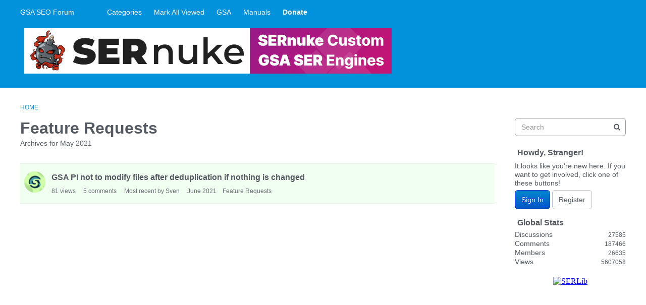

--- FILE ---
content_type: application/javascript
request_url: https://forum.gsa-online.de/dist/forum/library-1f0b08b7.1af467584901e952165d.min.js
body_size: 1827
content:
(self.webpackChunkvanillaforum=self.webpackChunkvanillaforum||[]).push([[8317],{10366:function(e,t,n){"use strict";n.d(t,{Z:function(){return P}});var r=n(6610),i=n(5991),a=n(63349),o=n(10379),l=n(46070),s=n(77608),u=n(96156),c=n(67294),d=n(10389),f=n(64833),m=n(81044),p=n(29135),h=n(50988),g=n(94184),v=n.n(g),y=n(97133);function b(e){var t=function(){if("undefined"==typeof Reflect||!Reflect.construct)return!1;if(Reflect.construct.sham)return!1;if("function"==typeof Proxy)return!0;try{return Boolean.prototype.valueOf.call(Reflect.construct(Boolean,[],(function(){}))),!0}catch(e){return!1}}();return function(){var n,r=(0,s.Z)(e);if(t){var i=(0,s.Z)(this).constructor;n=Reflect.construct(r,arguments,i)}else n=r.apply(this,arguments);return(0,l.Z)(this,n)}}var P=function(e){(0,o.Z)(n,e);var t=b(n);function n(){var e;(0,r.Z)(this,n);for(var i=arguments.length,o=new Array(i),l=0;l<i;l++)o[l]=arguments[l];return e=t.call.apply(t,[this].concat(o)),(0,u.Z)((0,a.Z)(e),"state",{showLoader:!1}),(0,u.Z)((0,a.Z)(e),"timeout",void 0),e}return(0,i.Z)(n,[{key:"render",value:function(){if(this.props.minimumTime&&this.props.minimumTime>0&&!this.state.showLoader)return null;var e=this.props.small?(0,m.D)().smallLoader:this.props.loaderStyleClass||(0,m.D)().fullPageLoader;return c.createElement(c.Fragment,null,c.createElement(h.Z,{condition:!!this.props.padding||!!this.props.size,className:v()(this.props.padding&&(0,y.iv)({padding:(0,d.dd)(this.props.padding)},";label:Loader-Loader;"),this.props.size&&(0,m.D)().loaderContainer(this.props.size))},c.createElement("div",{className:e,"aria-hidden":"true"}),c.createElement(p.Z,null,c.createElement("p",null,(0,f.t)("Loading")))))}},{key:"componentDidMount",value:function(){var e=this,t=this.props.minimumTime||150;this.timeout=setTimeout((function(){e.setState({showLoader:!0})}),t)}},{key:"componentWillUnmount",value:function(){this.timeout&&clearTimeout(this.timeout)}}]),n}(c.Component)},37442:function(e,t,n){"use strict";n.d(t,{a$:function(){return Z},ZM:function(){return P},a5:function(){return O}});var r=n(22122),i=n(81253),a=n(67294),o=n(13901),l=n(35138),s=n(85819),u=n(41033),c=n(71055),d=n(10389),f=n(97133);var m=(0,l.yI)((function(){return{colors:(0,o.Cg)("loadingRectatngle")("colors",{bg:(0,s.bC)("to right",(0,u.OF)().mixBgAndFg(.15),(0,u.OF)().mixBgAndFg(.2),(0,u.OF)().mixBgAndFg(.25))}),loadingAnimation:(0,f.F4)({name:"lloqsd-loadingRectangleStyles-loadingAnimation",styles:"0%{opacity:0.8;}50%{opacity:1;}100%{opacity:0.8;};label:loadingRectangleStyles-loadingAnimation;"})}})),p=(0,o.Y7)("loadingRectangle"),h=(0,l.yI)((function(e){var t=arguments.length>1&&void 0!==arguments[1]?arguments[1]:"100%",n=arguments.length>2?arguments[2]:void 0,r=m();return p({display:n?"inline-block":"block",borderRadius:2,background:c.w.colorOut(r.colors.bg),height:e?(0,d.dd)(e):"1em",width:(0,d.dd)(t),animationName:r.loadingAnimation,animationDuration:"4s",animationIterationCount:"infinite",maxWidth:(0,s.aQ)(100)})})),g=(0,l.yI)((function(e){return p({display:"block",height:e?(0,d.dd)(e):"1em",width:(0,s.aQ)(100)})})),v=(0,l.yI)((function(e,t){var n=m(),r=(0,d.dd)(null!=e?e:50);return p({display:t?"inline-block":"block",height:r,width:r,borderRadius:r,background:c.w.colorOut(n.colors.bg),margin:20})})),y=n(94184),b=n.n(y);function P(e){var t=e.inline,n=(0,i.Z)(e,["inline"]);return a.createElement("div",(0,r.Z)({},n,{className:b()(h(n.height,n.width,t),n.className)}))}function O(e){return a.createElement("div",(0,r.Z)({},e,{className:b()(g(e.height),e.className)}))}function Z(e){var t=e.inline,n=(0,i.Z)(e,["inline"]);return a.createElement("div",(0,r.Z)({},n,{className:b()(v(n.height,t),n.className)}))}},81044:function(e,t,n){"use strict";n.d(t,{D:function(){return p}});var r=n(96156),i=n(92366),a=n(10389),o=n(41033),l=n(13901),s=n(35138),u=n(85819),c=n(67920);function d(e,t){var n=Object.keys(e);if(Object.getOwnPropertySymbols){var r=Object.getOwnPropertySymbols(e);t&&(r=r.filter((function(t){return Object.getOwnPropertyDescriptor(e,t).enumerable}))),n.push.apply(n,r)}return n}function f(e){for(var t=1;t<arguments.length;t++){var n=null!=arguments[t]?arguments[t]:{};t%2?d(Object(n),!0).forEach((function(t){(0,r.Z)(e,t,n[t])})):Object.getOwnPropertyDescriptors?Object.defineProperties(e,Object.getOwnPropertyDescriptors(n)):d(Object(n)).forEach((function(t){Object.defineProperty(e,t,Object.getOwnPropertyDescriptor(n,t))}))}return e}var m=(0,s.yI)((function(){var e=(0,o.OF)(),t=(0,l.Cg)("loader"),n=t("colors",{fg:e.mainColors.primary}),r=t("fullPage",{size:100,thickness:6,color:n.fg}),i=t("medium",{size:50,thickness:4,color:n.fg});return{fullPage:r,small:t("small",{size:36,thickness:4,color:n.fg}),medium:i}})),p=(0,s.yI)((function(){var e=m(),t=(0,i.flexHelper)(),n=(0,l.Y7)("loader");return{fullPageLoader:n("fullPageLoader",f(f({position:"fixed",top:0,left:0,right:0,bottom:0,margin:"auto",height:(0,a.dd)(e.fullPage.size),width:(0,a.dd)(e.fullPage.size)},{"&:after":f({},(0,i.spinnerLoader)(e.fullPage))}),{},{zIndex:1})),mediumLoader:n("mediumLoader",f(f(f({},c.W.absolute.fullSizeOfParent()),t.middle()),{},{height:(0,u.aQ)(100),width:(0,u.aQ)(100)},{"&:after":f({},(0,i.spinnerLoader)(e.medium))})),smallLoader:n("smallLoader",f(f({},t.middle()),{},{height:(0,u.aQ)(46),width:(0,u.aQ)(46),margin:"auto"},{"&:after":f({},(0,i.spinnerLoader)(e.small))})),loaderContainer:function(e){return n("loaderContainer",{position:"relative",display:"block",margin:"auto",height:(0,a.dd)(e),width:(0,a.dd)(e)})}}}))},92321:function(e,t,n){"use strict";n.d(t,{U:function(){return r}});var r=(0,n(99308).Jy)("@@locales").async("GET_ALL")},21801:function(e,t,n){"use strict";n.d(t,{G:function(){return h}});var r=n(92137),i=n(87757),a=n.n(i),o=n(22964),l=n(40798),s=n(22241),u=n(9803),c=n(92321);function d(e){var t=(0,u.ZP)(),n=t.dispatch,i=t.getState,d=i().locales.locales;return e||d.status!==o.Px.SUCCESS?(0,l.KP)(c.U,(0,r.Z)(a().mark((function e(){var t;return a().wrap((function(e){for(;;)switch(e.prev=e.next){case 0:return e.next=2,s.ZP.get("/locales");case 2:return t=e.sent,e.abrupt("return",t.data);case 4:case"end":return e.stop()}}),e)}))))()(n,i,{}):Promise.resolve(d.data)}var f=n(25807),m=n(64833),p=n(53191);function h(){return g.apply(this,arguments)}function g(){return(g=(0,r.Z)(a().mark((function e(){var t,n;return a().wrap((function(e){for(;;)switch(e.prev=e.next){case 0:return t=(0,m.xZ)("ui.localeKey",(0,m.xZ)("ui.locale",null)),(0,f.i3)(t),(0,f.XJ)(p.Z.translations),e.next=5,d();case 5:n=e.sent,(0,f.X1)(n);case 7:case"end":return e.stop()}}),e)})))).apply(this,arguments)}},84749:function(e,t,n){"use strict";n.d(t,{C:function(){return s}});var r=n(87219),i=n(76983),a=n(22964),o=n(92321),l={locales:{status:a.Px.PENDING}},s=(0,r.Uy)((0,i.reducerWithInitialState)(l).case(o.U.started,(function(e,t){return e.locales.status=a.Px.LOADING,e})).case(o.U.done,(function(e,t){return e.locales.status=a.Px.SUCCESS,e.locales.data=t.result,e})).case(o.U.failed,(function(e,t){return e.locales.status=a.Px.ERROR,e.locales.error=t.error,e})))}}]);

--- FILE ---
content_type: application/javascript; charset=utf-8
request_url: https://forum.gsa-online.de/api/v2/locales/en/translations.js?h=2021.012
body_size: 3579
content:
gdn.translations = {"Apply for Membership":"Register","BanReason.1":"Banned by a community manager.","BanReason.2":"Banned by IP address, email, or name.","BanReason.4":"Temporarily banned by a community manager.","BanReason.8":"Banned by warnings.","ValidateRegex":"%s does not appear to be in the correct format.","ValidateRequired":"%s is required.","ValidateRequiredArray":"You must select at least one %s.","ValidateEmail":"%s does not appear to be valid.","ValidateFormat":"You are not allowed to post raw HTML.","ValidateDate":"%s is not a valid date.","ValidateInteger":"%s is not a valid integer.","ValidateBoolean":"%s is not a valid boolean.","ValidateDecimal":"%s is not a valid decimal.","ValidateTime":"%s is not a valid time.","ValidateTimestamp":"%s is not a valid timestamp.","ValidateUsername":"Usernames must be 3-20 characters and consist of letters, numbers, and underscores.","ValidateLength":"%1$s is %2$s characters too long.","ValidateMinLength":"%1$s is %2$s characters too short.","ValidateMinLengthSingular":"%1$s is %2$s character too short.","ValidateMinLengthPlural":"%1$s is %2$s characters too short.","ValidateEnum":"%s is not valid.","ValidateOneOrMoreArrayItemRequired":"You must select at least one %s.","ValidateConnection":"The connection parameters you specified failed to open a connection to the database. The database reported the following error: <code>%s</code>","ValidateMatch":"The %s fields do not match.","ValidateStrength":"The supplied %s is too weak. Try using a stronger password and use the strength meter as a guide.","ValidateVersion":"The %s field is not a valid version number. See the php version_compare() function for examples of valid version numbers.","ValidateBanned":"That %s is not allowed.","ValidateString":"%s is not a valid string.","ValidateUrlStringRelaxed":"%s can not contain slashes, quotes or tag characters.","ValidateUrl":"The %s field is not a valid url.","ErrorPermission":"Sorry, permission denied.","InviteErrorPermission":"Sorry, permission denied.","PermissionRequired.Garden.Moderation.Manage":"You need to be a moderator to do that.","PermissionRequired.Garden.Settings.Manage":"You need to be an administrator to do that.","PermissionRequired.Javascript":"You need to enable javascript to do that.","RolePersonalInfo":"This role is personal info. Only users with permission to view personal info will see it.","ErrorBadInvitationCode":"The invitation code you supplied is not valid.","ErrorCredentials":"Sorry, no account could be found related to the email/username and password you entered.","User not found.":"Sorry, no account could be found related to the %s you entered.","Invalid password.":"The password you entered was incorrect. Remember that passwords are case-sensitive.","ErrorRecordNotFound":"The requested record could not be found.","PageDetailsMessageFull":"%1$s to %2$s of %3$s","PageDetailsMessage":"%1$s to %2$s","RoleID":"role","Garden.api.ssoIDPermission.description":"Roles with this permission will be able to expand SSO IDs in API v2 calls.","Garden.Registration.DefaultRoles":"default role","Garden.Title":"Banner Title","Garden.Email.SupportName":"Support name","Garden.Email.SupportAddress":"Support email","UrlCode":"Url code","OldPassword":"Old password","EmailHeader":"Hello {User.Name}!\n","EmailFooter":"\nHave a great day!","EmailInvitation":"Hello!\n\n%1$s has invited you to join %2$s. If you want to join, you can do so by clicking this link:\n\n  %3$s","EmailMembershipApproved":"Hello %1$s,\n\nYou have been approved for membership. Sign in now at the following link:\n\n  %2$s","EmailPassword":"%2$s has reset your password at %3$s for your login with email address %6$s. Please contact them if you do not know the new password.\n\n  Url: %4$s","EmailConfirmEmail":"You need to confirm your email address before you can continue. Please confirm your email address by clicking on the following link: {/entry/emailconfirm,exurl,domain}/{User.UserID,rawurlencode}/{EmailKey,rawurlencode}","PasswordRequest":"Someone has requested to reset your password at %2$s. To reset your password, follow this link:\n\n  %3$s\n\nIf you did not make this request, disregard this email.","EmailNotification":"%1$s\n\nFollow the link below to check it out:\n%2$s\n\nHave a great day!","EmailStoryNotification":"%1$s\n\n%3$s\n\n---\nFollow the link below to check it out:\n%2$s\n\nHave a great day!","HeadlineFormat.Discussion":"{ActivityUserID,user} Started a new discussion. <a href=\"{Url,html}\">{Data.Name,text}</a>","HeadlineFormat.Discussion.Poll":"{ActivityUserID,user} started a new poll in {Data.Category}: <a href=\"{Url,html}\">{Data.Name,text}</a>","HeadlineFormat.Discussion.Question":"{ActivityUserID,user} posted a new question in {Data.Category}: <a href=\"{Url,html}\">{Data.Name,text}</a>","permissions.member":"Member","permissions.moderator":"Moderator","permissions.communityManager":"Community Manager","permissions.admin":"Admin","permissions.everyone":"Everyone","PluginHelp":"Plugins allow you to add functionality to your site.<br />Once a plugin has been added to your %s folder, you can enable or disable it here.","ApplicationHelp":"Applications allow you to add large groups of functionality to your site.<br />Once an application has been added to your %s folder, you can enable or disable it here.","ThemeHelp":"Themes allow you to change the look &amp; feel of your site.<br />Once a theme has been added to your %s folder, you can enable it here.","AddonProblems":"<h2>Problems?</h2><p>If something goes wrong with an addon and you can't use your site, you can disable them manually by editing:</p>%s","Date.DefaultFormat":"%B %e, %Y","Date.DefaultDayFormat":"%B %e","Date.DefaultYearFormat":"%B %Y","Date.DefaultTimeFormat":"%l:%M%p","Date.DefaultDateTimeFormat":"%B %e, %Y %l:%M%p","Saved":"Your changes have been saved.","%s new plural":"%s new","TermsOfService":"Terms of Service","TermsOfServiceText":"You agree, through your use of this service, that you will not use this\ncommunity to post any material which is knowingly false and/or defamatory,\ninaccurate, abusive, vulgar, hateful, harassing, obscene, profane, sexually\noriented, threatening, invasive of a person's privacy, or otherwise violative\nof any law. You agree not to post any copyrighted material unless the\ncopyright is owned by you.\n\nWe at this community also reserve the right to reveal your identity (or\nwhatever information we know about you) in the event of a complaint or legal\naction arising from any message posted by you. We log all internet protocol\naddresses accessing this web site.\n\nPlease note that advertisements, chain letters, pyramid schemes, and\nsolicitations are inappropriate on this community.\n\nWe reserve the right to remove any content for any reason or no reason at\nall. We reserve the right to terminate any membership for any reason or no\nreason at all.\n\nYou must be at least 13 years of age to use this service.","Warning: This is for advanced users.":"<b>Warning</b>: This is for advanced users and requires that you make additional changes to your web server. This is usually only available if you have dedicated or vps hosting. Do not attempt this if you do not know what you are doing.","Activity.Delete":"&times;","Draft.Delete":"&times;","ConnectName":"Username","Alert users if they click external link.":"Alert users if they click a link in a post that will lead them away from the forum. Users will not be warned when following links that match a Trusted Domain","Check out the new community forum I've just set up.":"Hi Pal!\n\nCheck out the new community forum I've just set up. It's a great place for us to chat with each other online.","If you want to embed your forum, enable embedding.":"If you want to embed your forum or use Vanilla's comments in your blog then you need to enable embedding. If you aren't using embedding then we recommend leaving this setting off.","Invitation email failed to send: %s":"Although the invitation was created successfully, the email failed to send. The server reported the following error: %s","Large images will be scaled down.":"Large images will be scaled down to a max width of %spx and a max height of %spx.","Locales allow you to support other languages on your site.":"Locales allow you to support other languages on your site. Enable and disable locales you want to make available here.","Test Email Message":"<p>This is a test email message.</p><p>You can configure the appearance of your forum's emails by navigating to the Email page in the dashboard.</p>","This setting loads the page before executing Javascript.":"This setting loads the page before executing Javascript which can improve your SEO.<br><strong>**Warning: Enabling this feature may cause Javascript errors on your site.**</strong> ","oauth2Instructions":"<p>Configure your forum to connect with an OAuth2 application by putting your unique Client ID, Client Secret, and required endpoints. You will probably need to provide your SSO application with an allowed callback URL, in part, to validate requests. The callback url for this forum is <code>%s</code></p>","LogoDisclaimer":"Themes made with the theme editor and some custom themes don't use this setting.","UserMatchNeedsPassword":"You are trying to connect with a username that is already assigned to a user on this forum. If this is your account, please enter the account password.","Allow links to be transformed":"Allow links to be transformed into embedded representations in discussions and comments. For example, a YouTube link will transform into an embedded video.","EmbeddedDiscussionFormat":"<div class=\"EmbeddedContent\">{Image}<strong>{Title}</strong>\n<p>{Excerpt}</p>\n<p><a href=\"{Url}\">Read the full story here</a></p><div class=\"ClearFix\"></div></div>","EmbeddedNoBodyFormat":"{Url}","CategoryID":"Category","We've received a request to change your password.":"We've received a request to change your password at %s. If you didn't make this request, please ignore this email.","Start a New Discussion":"New Discussion","RecipientUserID":"recipient","Start a New Conversation":"New Message","New Conversation":"New Message","Start Conversation":"Post Message","Profile.No":"No","Profile.Yes":"Yes","Members":"Members","Members List Enhanced":"Members List Enhanced","banned":"Banned","Photo":"Photo","Username":"User Name","Thanks":"Thanks","Karma":"Karma","Likes":"Likes","User ID":"User ID","Roles":"Roles","First Visit":"First Visit","Last Visit":"Last Visit","Email":"Email","Last IP Address":"Last IP Address","Visits":"Visits","Discussion Count":"Discussion Count","Comment Count":"Comment Count","Split %s to new discussion":"You have chosen to split %s into a new discussion.","|| F j h:iA":"| F j h:iA ","UserInfoModule.Thanked":"Thanked","Profile.Tab.Thanked":"Thanked","Thanked by":"Thanked by","Thanked by %1$s":"Thanked by <span>%1$s</span>","ThankCommentOption":"Thanks","ExpandThankList":"Expand","CollapseThankList":"Collapse","UnThankCommentOption":"Unthank"};

--- FILE ---
content_type: application/javascript
request_url: https://forum.gsa-online.de/dist/forum/6084.d6d81c8ab599da271bb1.min.js
body_size: 4285
content:
(self.webpackChunkvanillaforum=self.webpackChunkvanillaforum||[]).push([[6084],{14669:function(e,t,o){"use strict";o.d(t,{s:function(){return i},o:function(){return l}});var n=o(22122),r=o(67294);function i(e){var t=(0,r.useRef)(null);return(0,r.useEffect)((function(){var e=t.current;if(e)return e.addEventListener("click",a),e.addEventListener("mouseup",a),e.addEventListener("keydown",a),function(){e.removeEventListener("click",a),e.removeEventListener("mouseup",a),e.removeEventListener("keydown",a)}}),[t]),r.createElement("div",(0,n.Z)({ref:t},e,{onClick:function(e){e.preventDefault()},className:"editorEventWall"}))}var a=function(e){e.isEditorWalledEvent=!0};function l(e){return!!e.isEditorWalledEvent}},82905:function(e,t,o){"use strict";o.d(t,{X:function(){return c},F:function(){return s}});var n=o(96156),r=o(28481),i=o(67294),a=o(33929),l=o(14669),d=o(94184),u=o.n(d),c=(0,i.createContext)({selected:void 0,setSelected:function(){}});function s(e){var t,o=e.children,d=(0,a.O)(),s=(0,i.useState)(),p=(0,r.Z)(s,2),m=p[0],g=p[1],f=(0,i.useRef)(null);return i.createElement(c.Provider,{value:{selected:m,setSelected:g}},i.createElement(l.s,null,i.createElement("div",{role:"toolbar",ref:f,className:u()((t={},(0,n.Z)(t,d.root,!0),(0,n.Z)(t,"isOpened",null!=m),t))},o)))}},59698:function(e,t,o){"use strict";o.d(t,{d:function(){return v}});var n=o(28481),r=o(63059),i=o(43498),a=o(52046),l=o(29571),d=o(15172),u=o(64833),c=o(14669),s=o(33929),p=o(34182),m=o(58508),g=o(92150),f=o(53554),h=o(98674),b=o(67294);function v(e){var t=(0,s.O)(),o=(0,b.useState)(e.initialAlt),v=(0,n.Z)(o,2),y=v[0],w=v[1],O=(0,b.useRef)(null),z=(0,b.useCallback)((function(e){e&&(e.stopPropagation(),e.preventDefault(),w(e.target.value||""))}),[]);(0,b.useEffect)((function(){var e;null===(e=O.current)||void 0===e||e.focus()}),[]);var C=function(){w(y),e.onSave({alt:y}),e.onClose()},B=(0,h.hu)("modalTitle");return b.createElement(g.Z,{isVisible:e.isVisible,size:f.Z.SMALL,titleID:B,exitHandler:e.onClose},b.createElement(c.s,null,b.createElement("form",{className:t.form},b.createElement(p.Z,{header:b.createElement(m.Z,{title:(0,u.t)("Alt Text"),titleID:B,closeFrame:C}),body:b.createElement(l.Z,{className:t.verticalPadding},b.createElement(a.Z,{label:(0,u.t)("Alternative text helps users with accessibility concerns and improves SEO."),labelClassName:t.paragraph,inputProps:{required:!0,value:y,onChange:z,inputRef:O,placeholder:(0,u.t)("Example: Image of a Coffee"),onKeyPress:function(e){"Enter"===e.key&&(e.preventDefault(),e.stopPropagation(),C())}}})),footer:b.createElement(d.Z,{justifyRight:!0},b.createElement(r.Z,{buttonType:i.q.TEXT_PRIMARY,onClick:function(e){e.preventDefault(),e.stopPropagation(),C()}},(0,u.t)("Save")))}))))}},33929:function(e,t,o){"use strict";o.d(t,{O:function(){return h}});var n=o(96156),r=o(41033),i=o(92366),a=o(71055),l=o(10389),d=o(67920),u=o(13901),c=o(35138),s=o(52571),p=o(85819),m=o(99134);function g(e,t){var o=Object.keys(e);if(Object.getOwnPropertySymbols){var n=Object.getOwnPropertySymbols(e);t&&(n=n.filter((function(t){return Object.getOwnPropertyDescriptor(e,t).enumerable}))),o.push.apply(o,n)}return o}function f(e){for(var t=1;t<arguments.length;t++){var o=null!=arguments[t]?arguments[t]:{};t%2?g(Object(o),!0).forEach((function(t){(0,n.Z)(e,t,o[t])})):Object.getOwnPropertyDescriptors?Object.defineProperties(e,Object.getOwnPropertyDescriptors(o)):g(Object(o)).forEach((function(t){Object.defineProperty(e,t,Object.getOwnPropertyDescriptor(o,t))}))}return e}var h=(0,c.yI)((function(){var e=(0,u.Y7)("embedMenu"),t=(0,m._)(),o=(0,r.OF)();return{root:e(f(f(f(f(f({display:"inline-flex",alignItems:"center",justifyContent:"center",position:"absolute",top:0,left:(0,p.aQ)(50)},d.W.margin({horizontal:"auto"})),{},{transform:"translate(-50%, -50%)",background:a.w.colorOut(o.mainColors.bg)},d.W.border()),(0,s.I2)()),{},{zIndex:100},d.W.padding({vertical:4,horizontal:2})),{"&.isOpened":{borderBottomLeftRadius:0,borderBottomRightRadius:0},"& > *":f({},d.W.margin({horizontal:4}))})),form:e("form",{display:"block",width:(0,p.aQ)(100)}),imageContainer:e("imageContainer",{position:"relative"}),paragraph:e("paragraph",f({},{"&&":f(f({},d.W.padding({all:0,top:(0,i.importantUnit)(o.gutter.quarter)})),d.W.font(f(f({},o.fontSizeAndWeightVars("medium","normal")),{},{lineHeight:o.lineHeights.base,color:t.font.color,align:"left"})))})),verticalPadding:e("verticalPadding",f({},d.W.padding({vertical:(0,l.dd)(o.gutter.half)})))}}))},21886:function(e,t,o){"use strict";o.d(t,{f:function(){return v}});var n=o(96156),r=o(71055),i=o(92366),a=o(10389),l=o(67920),d=o(41033),u=o(13901),c=o(35138),s=o(85819),p=o(59809),m=o(19459),g=o(28015),f=o(33383);function h(e,t){var o=Object.keys(e);if(Object.getOwnPropertySymbols){var n=Object.getOwnPropertySymbols(e);t&&(n=n.filter((function(t){return Object.getOwnPropertyDescriptor(e,t).enumerable}))),o.push.apply(o,n)}return o}function b(e){for(var t=1;t<arguments.length;t++){var o=null!=arguments[t]?arguments[t]:{};t%2?h(Object(o),!0).forEach((function(t){(0,n.Z)(e,t,o[t])})):Object.getOwnPropertyDescriptors?Object.defineProperties(e,Object.getOwnPropertyDescriptors(o)):h(Object(o)).forEach((function(t){Object.defineProperty(e,t,Object.getOwnPropertyDescriptor(o,t))}))}return e}var v=(0,c.yI)((function(e){var t,o=(0,d.OF)(),c=(0,u.Y7)("richEditor"),h=(0,p.L)(),v=(0,m.Gv)(),y=(0,f._)().mediaQueries(),w=c(b({position:"relative",display:"block"},{"&.isDisabled":b({},{"&, &.richEditor-button":{cursor:(0,s.ef)("progress")}}),".richEditor-textWrap, .richEditor-frame":{display:"flex",flexDirection:"column",flexGrow:1,position:"relative"},"& .ql-clipboard":b(b({},l.W.absolute.srOnly()),{},{position:"fixed"}),".richEditor-nextInput, .iconButton, .richEditor-button":b(b(b({},(0,i.singleLineEllipsis)()),(0,i.appearance)()),{},{position:"relative",border:0,padding:0,background:"none",textAlign:"left"}),".Close-x":{display:"block",cursor:"pointer"},".content-wrapper":{height:(0,s.aQ)(100)},".embedDialogue":{position:"relative"}})),O=c("iconWrap",b(b(b({},(0,i.pointerEvents)()),{},{content:(0,s.mW)("")},l.W.absolute.middleOfParent()),{},{width:(0,a.dd)(h.iconWrap.width),height:(0,a.dd)(h.iconWrap.width)},l.W.border({radius:3,color:o.elementaryColors.transparent}))),z=c("paragraphMenu",b({position:"absolute",display:"flex",alignItems:"center",justifyContent:"center",top:(0,a.dd)(h.pilcrow.offset),left:0,marginLeft:(0,a.dd)(-o.gutter.quarter-(e?0:2*o.gutter.size)),transform:"translateX(-100%) translateY(-50%)",height:(0,a.dd)(h.paragraphMenuHandle.size),width:(0,a.dd)(h.paragraphMenuHandle.size),animationName:h.pilcrow.animation.name,animationDuration:h.pilcrow.animation.duration,animationTimingFunction:h.pilcrow.animation.timing,animationIterationCount:h.pilcrow.animation.iterationCount,zIndex:10},{".richEditor-button&.isActive:hover":{cursor:"default"},"&.isMenuInset":{transform:(0,s.iW)("-50%")}})),C=c("paragraphMenu-mobile",{position:"relative",display:"flex",alignItems:"center",justifyContent:"center",top:(0,s.ef)(0)}),B=c("menuBar",b(b({position:"relative",width:(0,a.dd)(4*h.menuButton.size)},l.W.font(b({},o.fontSizeAndWeightVars("medium")))),{},{overflow:"hidden",zIndex:1})),j=c("menuBarToggles",{position:"relative",display:"flex",justifyContent:"space-between",flexWrap:"nowrap",width:(0,a.dd)(4*h.menuButton.size)}),E=c("paragraphMenuHandle",b(b(b({},(0,i.appearance)()),(0,i.userSelect)()),{},{background:"transparent",border:0,display:"block",cursor:"pointer",width:(0,a.dd)(v.sizing.height),height:(0,a.dd)(v.sizing.height),padding:0,maxWidth:(0,a.dd)(v.sizing.height),minWidth:(0,a.dd)(v.sizing.height),outline:0},(0,n.Z)({"&:focus, &:hover":{color:r.w.colorOut(o.mainColors.primary)}},"&.isOpen .".concat(O),{backgroundColor:r.w.colorOut(h.buttonContents.state.bg)}))),k=c("paragraphMenuHandleMobile",{width:(0,a.dd)(h.menuButton.size),height:(0,a.dd)(h.menuButton.size),maxWidth:(0,a.dd)(h.menuButton.size),minWidth:(0,a.dd)(h.menuButton.size)}),x=c("text",b({position:"relative",whiteSpace:(0,s.ef)("pre-wrap"),outline:0,paddingBottom:24},{"&.ql-blank::before":{content:"attr(placeholder)",display:"block",color:r.w.colorOut(h.text.placeholder.color),position:"absolute",top:h.text.offset,left:0,cursor:"text"}}),y.oneColumnDown({fontSize:(0,i.importantUnit)(16)})),W=c("menuItems",b({msOverflowStyle:"-ms-autohiding-scrollbar",display:"flex",alignItems:"center",justifyContent:"flex-start",flexWrap:"nowrap",listStyle:"none",padding:0,margin:0,zIndex:1,overflow:"visible"},{".richEditor-menuItem":b({display:"block",padding:0,margin:0},{".richEditor-button":b({display:"block",width:(0,a.dd)(h.menuButton.size),fontSize:(0,a.dd)(24*h.menuButton.size/39),lineHeight:(0,a.dd)(h.menuButton.size)},{"&.emojiChar-🇺🇳":{fontSize:(0,a.dd)(10)}}),"&:first-child .richEditor-embedButton":{borderBottomLeftRadius:(0,a.dd)(o.border.radius)},"&.isRightAligned":{marginLeft:"auto"}})})),P=c("button",b(b(b(b({},(0,g.m)()),{},{display:"block"},(0,i.userSelect)()),(0,i.appearance)()),{},{cursor:"pointer",width:(0,a.dd)(h.menuButton.size),height:(0,a.dd)(h.menuButton.size),border:0,padding:0,overflow:"hidden",position:"relative",color:r.w.colorOut(o.mainColors.fg),outline:0},(t={"&:hover":{color:r.w.colorOut(o.mainColors.primary)},"&:focus":{color:r.w.colorOut(o.mainColors.secondary)},"&:active":{color:r.w.colorOut(o.mainColors.secondary)}},(0,n.Z)(t,"&:hover .".concat(O),{color:r.w.colorOut(o.mainColors.primary),backgroundColor:r.w.colorOut(h.buttonContents.state.bg)}),(0,n.Z)(t,"&.isOpen .".concat(O),{backgroundColor:r.w.colorOut(h.buttonContents.state.bg)}),(0,n.Z)(t,"&.focus-visible .".concat(O),{backgroundColor:r.w.colorOut(h.buttonContents.state.bg)}),(0,n.Z)(t,"&.richEditor-formatButton, &.richEditor-embedButton",{height:(0,a.dd)(h.menuButton.size)}),(0,n.Z)(t,"&.emojiGroup",{display:"block",width:(0,a.dd)(h.menuButton.size),height:(0,a.dd)(h.menuButton.size),textAlign:"center"}),(0,n.Z)(t,"&:not(:disabled)",{cursor:"pointer"}),(0,n.Z)(t,"&.isActive .".concat(O),{backgroundColor:r.w.colorOut(h.buttonContents.state.bg)}),t))),S=c("topLevelButtonActive",b({color:r.w.colorOut(o.mainColors.primary)},(0,n.Z)({},".".concat(O),{backgroundColor:r.w.colorOut(h.buttonContents.state.bg)}))),I=c("menuItem",b({display:"block",padding:0,margin:0,overflow:"visible"},{".richEditor-button, &.richEditor-button":b({width:(0,a.dd)(h.menuButton.size),height:(0,a.dd)(h.menuButton.size),maxWidth:(0,a.dd)(h.menuButton.size),fontSize:(0,a.dd)(24*h.menuButton.size/39),lineHeight:(0,a.dd)(h.menuButton.size)},{"&.emojiChar-🇺🇳":{fontSize:(0,a.dd)(14)}}),"&.isRightAligned":{marginLeft:"auto"}})),D=c("upload",{display:(0,s.ef)("none")}),M=c("embedBar",b(b({display:"block",width:(0,s.aQ)(100)},l.W.padding({horizontal:e?0:(h.menuButton.size-o.icon.sizes.small)/2,vertical:h.embedMenu.padding})),{},{background:e?void 0:r.w.colorOut(h.colors.bg)})),Z=c("embedBarSeparator",b({height:(0,a.dd)(o.gutter.quarter),width:(0,a.dd)(o.gutter.quarter),borderRadius:(0,a.dd)(o.gutter.quarter),background:r.w.colorOut(o.mainColors.fg)},l.W.margin({horizontal:o.gutter.half}))),L=c("icon",{display:"block",margin:"auto",height:(0,a.dd)(o.icon.sizes.default),width:(0,a.dd)(o.icon.sizes.default)}),A=c("legacyFrame",b({margin:"auto",height:"initial",minHeight:(0,a.dd)(h.sizing.minHeight+h.menuButton.size),position:"relative",backgroundColor:r.w.colorOut(h.colors.bg),padding:0},{"&.isMenuInset":{overflow:"initial",position:"relative"}})),H=c("close",b(b(b(b({},l.W.absolute.middleRightOfParent()),(0,i.userSelect)()),(0,i.appearance)()),{},{width:(0,a.dd)(h.menuButton.size),height:(0,a.dd)(h.menuButton.size),lineHeight:(0,a.dd)(h.menuButton.size),verticalAlign:"bottom",textAlign:"center",background:"transparent",cursor:"pointer",border:0,outline:0,display:"flex",alignItems:"center",justifyContent:"center"})),R=c("flyoutDescription",{marginBottom:".5em"}),F=c("separator",{borderTop:(0,i.singleBorder)(),marginBottom:(0,a.dd)(8)}),T=c("position",b({},{"&&":{position:"absolute",left:(0,s.yx)("50% - ".concat((0,a.dd)(h.spacing.paddingLeft/2)))},"&.isUp":{bottom:(0,s.yx)("50% + ".concat((0,a.dd)(h.spacing.paddingRight/2-v.border.width)))},"&.isDown":{top:(0,s.yx)("50% + ".concat((0,a.dd)(h.spacing.paddingRight/2-v.border.width)))}})),q=c("paragraphMenuPanel",{}),G=c("emojiGroup",b({},(0,n.Z)({},"&.isSelected .".concat(O),{backgroundColor:r.w.colorOut(h.buttonContents.state.bg)})));return{root:w,menuBar:B,menuBarToggles:j,paragraphMenuHandle:E,paragraphMenuHandleMobile:k,text:x,menuItems:W,upload:D,embedBar:M,embedBarSeparator:Z,menuItem:I,button:P,topLevelButtonActive:S,icon:L,close:H,flyoutDescription:R,paragraphMenu:z,paragraphMenuMobile:C,separator:F,position:T,legacyFrame:A,paragraphMenuPanel:q,iconWrap:O,flyoutOffset:c("flyoutOffset",{marginTop:(0,a.dd)((h.menuButton.size-h.iconWrap.width)/-2+1)}),emojiGroup:G,placeholder:c("placeholder",b({},{"&&&:before":{margin:0}}))}}))},59809:function(e,t,o){"use strict";o.d(t,{L:function(){return u}});var n=o(19459),r=o(95865),i=o(41033),a=o(13901),l=o(35138),d=o(85819),u=(0,l.yI)((function(){var e=(0,i.OF)(),t=(0,n.Gv)(),o=(0,a.Cg)("richEditor"),l=(0,r.B)(),u=o("colors",{bg:e.mainColors.bg,outline:e.mainColors.primary.fade(.6)}),c=o("spacing",{paddingLeft:36,paddingRight:36,paddingTop:12,paddingBottom:12,embedMenu:0}),s=o("sizing",{minHeight:200,emojiSize:40}),p=o("menuButton",{size:42}),m=o("paragraphMenuHandle",{size:28,offset:1-t.border.width}),g=o("insertLink",{width:287}),f=o("flyout",{padding:{vertical:12,horizontal:12},maxHeight:(0,d.sI)(100),height:p.size}),h=o("nub",{width:12}),b=o("menu",{borderWidth:1,offset:2*h.width}),v=o("pilcrow",{offset:0,fontSize:14,animation:{duration:".3s",name:l.fadeIn,timing:"ease-out",iterationCount:1}}),y=o("emojiGroup",{paddingLeft:3,offset:-(t.border.width+2*b.borderWidth)}),w=o("embedMenu",{padding:0,mobile:{border:{color:e.mainColors.primary},transition:{duration:".15s",timing:"ease-out"}}}),O=o("embedButton",{display:"block",offset:-t.border.width}),z=o("text",{offset:0,placeholder:{color:e.mixBgAndFg(.5)}}),C=o("titleInput",{height:e.fonts.size.title+e.gutter.half,fontSize:e.fonts.size.title,placeholder:{color:e.mixBgAndFg(.5)}}),B=o("scrollContainer",{overshoot:48}),j=o("emojiBody",{height:252,padding:{horizontal:3,top:3,bottom:0}}),E=o("emojiHeader",{padding:{horizontal:12,vertical:4}}),k=o("emojiFooter",{height:p.size});return{colors:u,spacing:c,sizing:s,menuButton:p,paragraphMenuHandle:m,insertLink:g,flyout:f,nub:h,menu:b,pilcrow:v,emojiGroup:y,embedButton:O,text:z,title:C,embedMenu:w,scrollContainer:B,emojiBody:j,buttonContents:o("buttonContents",{state:{bg:e.mainColors.primary.fade(.1)}}),emojiHeader:E,emojiFooter:k,iconWrap:o("iconWrap",{width:32,height:32}),richEditorWidth:8*s.emojiSize,modernFrame:o("modernFrame",{padding:16,margin:16})}}))},2853:function(e,t,o){"use strict";function n(e,t){var o=arguments.length>2&&void 0!==arguments[2]&&arguments[2],n=arguments.length>3&&void 0!==arguments[3]&&arguments[3];if(!o){var r=e?void 0:"100%",i=e?"100%":void 0,a=t||n?n?"50%":void 0:"0",l=t&&!n?"0":void 0;return{top:r,right:l,bottom:i,left:a}}}o.d(t,{i:function(){return n}})},81325:function(e,t,o){"use strict";o.d(t,{v:function(){return f},j:function(){return h}});var n=o(96156),r=o(13901),i=o(35138),a=o(41033),l=o(1109),d=o(71055),u=o(94566),c=o(10389),s=o(64685),p=o(67920);function m(e,t){var o=Object.keys(e);if(Object.getOwnPropertySymbols){var n=Object.getOwnPropertySymbols(e);t&&(n=n.filter((function(t){return Object.getOwnPropertyDescriptor(e,t).enumerable}))),o.push.apply(o,n)}return o}function g(e){for(var t=1;t<arguments.length;t++){var o=null!=arguments[t]?arguments[t]:{};t%2?m(Object(o),!0).forEach((function(t){(0,n.Z)(e,t,o[t])})):Object.getOwnPropertyDescriptors?Object.defineProperties(e,Object.getOwnPropertyDescriptors(o)):m(Object(o)).forEach((function(t){Object.defineProperty(e,t,Object.getOwnPropertyDescriptor(o,t))}))}return e}var f=(0,i.yI)((function(){var e=(0,a.OF)();return{colors:(0,r.Cg)("blockQuote")("colors",{fg:e.mainColors.fg,border:{color:e.mixBgAndFg(.23)}})}})),h=(0,i.yI)((function(){var e=(0,a.OF)(),t=f();(0,l.Gk)(".blockquote",g(g({display:"block",margin:(0,c.dd)(0)},p.W.padding({all:3,left:18})),{},{borderLeft:(0,u.$N)({color:t.colors.border.color,width:6}),boxSizing:"border-box",verticalAlign:"middle"})),(0,l.Gk)(".blockquote-content",g({},{"& > *:first-child":{marginTop:(0,c.dd)(0)},"& > *:last-child":{marginBottom:(0,c.dd)(0)}})),(0,s.f)(".embedLink-excerpt",{color:d.w.colorOut(e.mainColors.fg)})}))}}]);